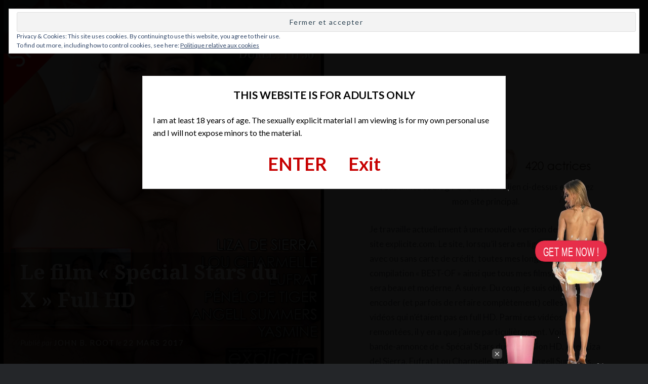

--- FILE ---
content_type: text/html; charset=UTF-8
request_url: https://www.johnbroot.com/2017/03/22/le-film-special-stars-du-x-full-hd/
body_size: 17796
content:
<!DOCTYPE html>
<html lang="fr-FR">
<head>
<meta charset="UTF-8">
<meta name="viewport" content="width=device-width, initial-scale=1">
<link rel="profile" href="https://gmpg.org/xfn/11">
<link rel="pingback" href="https://www.johnbroot.com/xmlrpc.php">

<title>Le film « Spécial Stars du X » Full HD | Le blog de John B. Root.</title>
<meta name='robots' content='max-image-preview:large' />

<!-- Start The Seo Framework by Sybre Waaijer -->
<meta name="description" content="Voici la bande annonce du film « Spécial Stars du X » avec Liza del Sierra, Lou Charmelle, Angell Summers, Pénélope Tiger, Eufrat et Yasmine" />
<meta property="article:published_time" content="2017-03-22" />
<meta property="article:modified_time" content="2017-06-22" />
<meta name="twitter:card" content="summary_large_image" />
<meta name="twitter:creator" content="@johnbroot" />
<meta name="twitter:title" content="Le film « Spécial Stars du X » Full HD | Le blog de John B. Root." />
<meta name="twitter:description" content="Voici la bande annonce du film « Spécial Stars du X » avec Liza del Sierra, Lou Charmelle, Angell Summers, Pénélope Tiger, Eufrat et Yasmine" />
<meta name="twitter:image" content="https://www.johnbroot.com/wp-content/uploads/2017/03/special-stars-du-x-1.jpg" />
<meta name="twitter:image:width" content="1000" />
<meta name="twitter:image:height" content="1400" />
<link rel="canonical" href="https://www.johnbroot.com/2017/03/22/le-film-special-stars-du-x-full-hd/" />
<script type="application/ld+json">{"@context":"http:\/\/schema.org","@type":"BreadcrumbList","itemListElement":[{"@type":"ListItem","position":1,"item":{"@id":"https:\/\/www.johnbroot.com\/","name":"John B Root r\u00e9alisateur porno Francais le blog","image":"https:\/\/www.johnbroot.com\/wp-content\/uploads\/2015\/08\/cropped-martasolo1_0041.jpg"}},{"@type":"ListItem","position":2,"item":{"@id":"https:\/\/www.johnbroot.com\/category\/blog\/","name":"Les News du Porno de John B Root","image":""}},{"@type":"ListItem","position":3,"item":{"@id":"https:\/\/www.johnbroot.com\/2017\/03\/22\/le-film-special-stars-du-x-full-hd\/","name":"Le film \u00ab\u00a0Sp\u00e9cial Stars du X\u00a0\u00bb Full HD","image":"https:\/\/www.johnbroot.com\/wp-content\/uploads\/2017\/03\/special-stars-du-x-1.jpg"}}]}</script>
<script type="application/ld+json">{"@context":"http:\/\/schema.org","@type":"WebSite","name":"Le blog de John B. Root.","url":"https:\/\/www.johnbroot.com\/"}</script>
<!-- End The Seo Framework by Sybre Waaijer | 0.00115s -->

<link rel='dns-prefetch' href='//stats.wp.com' />
<link rel='dns-prefetch' href='//fonts.googleapis.com' />
<link rel='dns-prefetch' href='//widgets.wp.com' />
<link rel='dns-prefetch' href='//s0.wp.com' />
<link rel='dns-prefetch' href='//0.gravatar.com' />
<link rel='dns-prefetch' href='//1.gravatar.com' />
<link rel='dns-prefetch' href='//2.gravatar.com' />
<link rel="alternate" type="application/rss+xml" title="Le blog de John B. Root. &raquo; Flux" href="https://www.johnbroot.com/feed/" />
<link rel="alternate" type="application/rss+xml" title="Le blog de John B. Root. &raquo; Flux des commentaires" href="https://www.johnbroot.com/comments/feed/" />
<link rel="alternate" type="application/rss+xml" title="Le blog de John B. Root. &raquo; Le film « Spécial Stars du X » Full HD Flux des commentaires" href="https://www.johnbroot.com/2017/03/22/le-film-special-stars-du-x-full-hd/feed/" />
<script type="text/javascript">
/* <![CDATA[ */
window._wpemojiSettings = {"baseUrl":"https:\/\/s.w.org\/images\/core\/emoji\/15.0.3\/72x72\/","ext":".png","svgUrl":"https:\/\/s.w.org\/images\/core\/emoji\/15.0.3\/svg\/","svgExt":".svg","source":{"concatemoji":"https:\/\/www.johnbroot.com\/wp-includes\/js\/wp-emoji-release.min.js?ver=6.6.4"}};
/*! This file is auto-generated */
!function(i,n){var o,s,e;function c(e){try{var t={supportTests:e,timestamp:(new Date).valueOf()};sessionStorage.setItem(o,JSON.stringify(t))}catch(e){}}function p(e,t,n){e.clearRect(0,0,e.canvas.width,e.canvas.height),e.fillText(t,0,0);var t=new Uint32Array(e.getImageData(0,0,e.canvas.width,e.canvas.height).data),r=(e.clearRect(0,0,e.canvas.width,e.canvas.height),e.fillText(n,0,0),new Uint32Array(e.getImageData(0,0,e.canvas.width,e.canvas.height).data));return t.every(function(e,t){return e===r[t]})}function u(e,t,n){switch(t){case"flag":return n(e,"\ud83c\udff3\ufe0f\u200d\u26a7\ufe0f","\ud83c\udff3\ufe0f\u200b\u26a7\ufe0f")?!1:!n(e,"\ud83c\uddfa\ud83c\uddf3","\ud83c\uddfa\u200b\ud83c\uddf3")&&!n(e,"\ud83c\udff4\udb40\udc67\udb40\udc62\udb40\udc65\udb40\udc6e\udb40\udc67\udb40\udc7f","\ud83c\udff4\u200b\udb40\udc67\u200b\udb40\udc62\u200b\udb40\udc65\u200b\udb40\udc6e\u200b\udb40\udc67\u200b\udb40\udc7f");case"emoji":return!n(e,"\ud83d\udc26\u200d\u2b1b","\ud83d\udc26\u200b\u2b1b")}return!1}function f(e,t,n){var r="undefined"!=typeof WorkerGlobalScope&&self instanceof WorkerGlobalScope?new OffscreenCanvas(300,150):i.createElement("canvas"),a=r.getContext("2d",{willReadFrequently:!0}),o=(a.textBaseline="top",a.font="600 32px Arial",{});return e.forEach(function(e){o[e]=t(a,e,n)}),o}function t(e){var t=i.createElement("script");t.src=e,t.defer=!0,i.head.appendChild(t)}"undefined"!=typeof Promise&&(o="wpEmojiSettingsSupports",s=["flag","emoji"],n.supports={everything:!0,everythingExceptFlag:!0},e=new Promise(function(e){i.addEventListener("DOMContentLoaded",e,{once:!0})}),new Promise(function(t){var n=function(){try{var e=JSON.parse(sessionStorage.getItem(o));if("object"==typeof e&&"number"==typeof e.timestamp&&(new Date).valueOf()<e.timestamp+604800&&"object"==typeof e.supportTests)return e.supportTests}catch(e){}return null}();if(!n){if("undefined"!=typeof Worker&&"undefined"!=typeof OffscreenCanvas&&"undefined"!=typeof URL&&URL.createObjectURL&&"undefined"!=typeof Blob)try{var e="postMessage("+f.toString()+"("+[JSON.stringify(s),u.toString(),p.toString()].join(",")+"));",r=new Blob([e],{type:"text/javascript"}),a=new Worker(URL.createObjectURL(r),{name:"wpTestEmojiSupports"});return void(a.onmessage=function(e){c(n=e.data),a.terminate(),t(n)})}catch(e){}c(n=f(s,u,p))}t(n)}).then(function(e){for(var t in e)n.supports[t]=e[t],n.supports.everything=n.supports.everything&&n.supports[t],"flag"!==t&&(n.supports.everythingExceptFlag=n.supports.everythingExceptFlag&&n.supports[t]);n.supports.everythingExceptFlag=n.supports.everythingExceptFlag&&!n.supports.flag,n.DOMReady=!1,n.readyCallback=function(){n.DOMReady=!0}}).then(function(){return e}).then(function(){var e;n.supports.everything||(n.readyCallback(),(e=n.source||{}).concatemoji?t(e.concatemoji):e.wpemoji&&e.twemoji&&(t(e.twemoji),t(e.wpemoji)))}))}((window,document),window._wpemojiSettings);
/* ]]> */
</script>
<style id='wp-emoji-styles-inline-css' type='text/css'>

	img.wp-smiley, img.emoji {
		display: inline !important;
		border: none !important;
		box-shadow: none !important;
		height: 1em !important;
		width: 1em !important;
		margin: 0 0.07em !important;
		vertical-align: -0.1em !important;
		background: none !important;
		padding: 0 !important;
	}
</style>
<link rel='stylesheet' id='wp-block-library-css' href='https://www.johnbroot.com/wp-includes/css/dist/block-library/style.min.css?ver=6.6.4' type='text/css' media='all' />
<link rel='stylesheet' id='mediaelement-css' href='https://www.johnbroot.com/wp-includes/js/mediaelement/mediaelementplayer-legacy.min.css?ver=4.2.17' type='text/css' media='all' />
<link rel='stylesheet' id='wp-mediaelement-css' href='https://www.johnbroot.com/wp-includes/js/mediaelement/wp-mediaelement.min.css?ver=6.6.4' type='text/css' media='all' />
<style id='jetpack-sharing-buttons-style-inline-css' type='text/css'>
.jetpack-sharing-buttons__services-list{display:flex;flex-direction:row;flex-wrap:wrap;gap:0;list-style-type:none;margin:5px;padding:0}.jetpack-sharing-buttons__services-list.has-small-icon-size{font-size:12px}.jetpack-sharing-buttons__services-list.has-normal-icon-size{font-size:16px}.jetpack-sharing-buttons__services-list.has-large-icon-size{font-size:24px}.jetpack-sharing-buttons__services-list.has-huge-icon-size{font-size:36px}@media print{.jetpack-sharing-buttons__services-list{display:none!important}}.editor-styles-wrapper .wp-block-jetpack-sharing-buttons{gap:0;padding-inline-start:0}ul.jetpack-sharing-buttons__services-list.has-background{padding:1.25em 2.375em}
</style>
<style id='classic-theme-styles-inline-css' type='text/css'>
/*! This file is auto-generated */
.wp-block-button__link{color:#fff;background-color:#32373c;border-radius:9999px;box-shadow:none;text-decoration:none;padding:calc(.667em + 2px) calc(1.333em + 2px);font-size:1.125em}.wp-block-file__button{background:#32373c;color:#fff;text-decoration:none}
</style>
<style id='global-styles-inline-css' type='text/css'>
:root{--wp--preset--aspect-ratio--square: 1;--wp--preset--aspect-ratio--4-3: 4/3;--wp--preset--aspect-ratio--3-4: 3/4;--wp--preset--aspect-ratio--3-2: 3/2;--wp--preset--aspect-ratio--2-3: 2/3;--wp--preset--aspect-ratio--16-9: 16/9;--wp--preset--aspect-ratio--9-16: 9/16;--wp--preset--color--black: #000000;--wp--preset--color--cyan-bluish-gray: #abb8c3;--wp--preset--color--white: #ffffff;--wp--preset--color--pale-pink: #f78da7;--wp--preset--color--vivid-red: #cf2e2e;--wp--preset--color--luminous-vivid-orange: #ff6900;--wp--preset--color--luminous-vivid-amber: #fcb900;--wp--preset--color--light-green-cyan: #7bdcb5;--wp--preset--color--vivid-green-cyan: #00d084;--wp--preset--color--pale-cyan-blue: #8ed1fc;--wp--preset--color--vivid-cyan-blue: #0693e3;--wp--preset--color--vivid-purple: #9b51e0;--wp--preset--gradient--vivid-cyan-blue-to-vivid-purple: linear-gradient(135deg,rgba(6,147,227,1) 0%,rgb(155,81,224) 100%);--wp--preset--gradient--light-green-cyan-to-vivid-green-cyan: linear-gradient(135deg,rgb(122,220,180) 0%,rgb(0,208,130) 100%);--wp--preset--gradient--luminous-vivid-amber-to-luminous-vivid-orange: linear-gradient(135deg,rgba(252,185,0,1) 0%,rgba(255,105,0,1) 100%);--wp--preset--gradient--luminous-vivid-orange-to-vivid-red: linear-gradient(135deg,rgba(255,105,0,1) 0%,rgb(207,46,46) 100%);--wp--preset--gradient--very-light-gray-to-cyan-bluish-gray: linear-gradient(135deg,rgb(238,238,238) 0%,rgb(169,184,195) 100%);--wp--preset--gradient--cool-to-warm-spectrum: linear-gradient(135deg,rgb(74,234,220) 0%,rgb(151,120,209) 20%,rgb(207,42,186) 40%,rgb(238,44,130) 60%,rgb(251,105,98) 80%,rgb(254,248,76) 100%);--wp--preset--gradient--blush-light-purple: linear-gradient(135deg,rgb(255,206,236) 0%,rgb(152,150,240) 100%);--wp--preset--gradient--blush-bordeaux: linear-gradient(135deg,rgb(254,205,165) 0%,rgb(254,45,45) 50%,rgb(107,0,62) 100%);--wp--preset--gradient--luminous-dusk: linear-gradient(135deg,rgb(255,203,112) 0%,rgb(199,81,192) 50%,rgb(65,88,208) 100%);--wp--preset--gradient--pale-ocean: linear-gradient(135deg,rgb(255,245,203) 0%,rgb(182,227,212) 50%,rgb(51,167,181) 100%);--wp--preset--gradient--electric-grass: linear-gradient(135deg,rgb(202,248,128) 0%,rgb(113,206,126) 100%);--wp--preset--gradient--midnight: linear-gradient(135deg,rgb(2,3,129) 0%,rgb(40,116,252) 100%);--wp--preset--font-size--small: 13px;--wp--preset--font-size--medium: 20px;--wp--preset--font-size--large: 36px;--wp--preset--font-size--x-large: 42px;--wp--preset--spacing--20: 0.44rem;--wp--preset--spacing--30: 0.67rem;--wp--preset--spacing--40: 1rem;--wp--preset--spacing--50: 1.5rem;--wp--preset--spacing--60: 2.25rem;--wp--preset--spacing--70: 3.38rem;--wp--preset--spacing--80: 5.06rem;--wp--preset--shadow--natural: 6px 6px 9px rgba(0, 0, 0, 0.2);--wp--preset--shadow--deep: 12px 12px 50px rgba(0, 0, 0, 0.4);--wp--preset--shadow--sharp: 6px 6px 0px rgba(0, 0, 0, 0.2);--wp--preset--shadow--outlined: 6px 6px 0px -3px rgba(255, 255, 255, 1), 6px 6px rgba(0, 0, 0, 1);--wp--preset--shadow--crisp: 6px 6px 0px rgba(0, 0, 0, 1);}:where(.is-layout-flex){gap: 0.5em;}:where(.is-layout-grid){gap: 0.5em;}body .is-layout-flex{display: flex;}.is-layout-flex{flex-wrap: wrap;align-items: center;}.is-layout-flex > :is(*, div){margin: 0;}body .is-layout-grid{display: grid;}.is-layout-grid > :is(*, div){margin: 0;}:where(.wp-block-columns.is-layout-flex){gap: 2em;}:where(.wp-block-columns.is-layout-grid){gap: 2em;}:where(.wp-block-post-template.is-layout-flex){gap: 1.25em;}:where(.wp-block-post-template.is-layout-grid){gap: 1.25em;}.has-black-color{color: var(--wp--preset--color--black) !important;}.has-cyan-bluish-gray-color{color: var(--wp--preset--color--cyan-bluish-gray) !important;}.has-white-color{color: var(--wp--preset--color--white) !important;}.has-pale-pink-color{color: var(--wp--preset--color--pale-pink) !important;}.has-vivid-red-color{color: var(--wp--preset--color--vivid-red) !important;}.has-luminous-vivid-orange-color{color: var(--wp--preset--color--luminous-vivid-orange) !important;}.has-luminous-vivid-amber-color{color: var(--wp--preset--color--luminous-vivid-amber) !important;}.has-light-green-cyan-color{color: var(--wp--preset--color--light-green-cyan) !important;}.has-vivid-green-cyan-color{color: var(--wp--preset--color--vivid-green-cyan) !important;}.has-pale-cyan-blue-color{color: var(--wp--preset--color--pale-cyan-blue) !important;}.has-vivid-cyan-blue-color{color: var(--wp--preset--color--vivid-cyan-blue) !important;}.has-vivid-purple-color{color: var(--wp--preset--color--vivid-purple) !important;}.has-black-background-color{background-color: var(--wp--preset--color--black) !important;}.has-cyan-bluish-gray-background-color{background-color: var(--wp--preset--color--cyan-bluish-gray) !important;}.has-white-background-color{background-color: var(--wp--preset--color--white) !important;}.has-pale-pink-background-color{background-color: var(--wp--preset--color--pale-pink) !important;}.has-vivid-red-background-color{background-color: var(--wp--preset--color--vivid-red) !important;}.has-luminous-vivid-orange-background-color{background-color: var(--wp--preset--color--luminous-vivid-orange) !important;}.has-luminous-vivid-amber-background-color{background-color: var(--wp--preset--color--luminous-vivid-amber) !important;}.has-light-green-cyan-background-color{background-color: var(--wp--preset--color--light-green-cyan) !important;}.has-vivid-green-cyan-background-color{background-color: var(--wp--preset--color--vivid-green-cyan) !important;}.has-pale-cyan-blue-background-color{background-color: var(--wp--preset--color--pale-cyan-blue) !important;}.has-vivid-cyan-blue-background-color{background-color: var(--wp--preset--color--vivid-cyan-blue) !important;}.has-vivid-purple-background-color{background-color: var(--wp--preset--color--vivid-purple) !important;}.has-black-border-color{border-color: var(--wp--preset--color--black) !important;}.has-cyan-bluish-gray-border-color{border-color: var(--wp--preset--color--cyan-bluish-gray) !important;}.has-white-border-color{border-color: var(--wp--preset--color--white) !important;}.has-pale-pink-border-color{border-color: var(--wp--preset--color--pale-pink) !important;}.has-vivid-red-border-color{border-color: var(--wp--preset--color--vivid-red) !important;}.has-luminous-vivid-orange-border-color{border-color: var(--wp--preset--color--luminous-vivid-orange) !important;}.has-luminous-vivid-amber-border-color{border-color: var(--wp--preset--color--luminous-vivid-amber) !important;}.has-light-green-cyan-border-color{border-color: var(--wp--preset--color--light-green-cyan) !important;}.has-vivid-green-cyan-border-color{border-color: var(--wp--preset--color--vivid-green-cyan) !important;}.has-pale-cyan-blue-border-color{border-color: var(--wp--preset--color--pale-cyan-blue) !important;}.has-vivid-cyan-blue-border-color{border-color: var(--wp--preset--color--vivid-cyan-blue) !important;}.has-vivid-purple-border-color{border-color: var(--wp--preset--color--vivid-purple) !important;}.has-vivid-cyan-blue-to-vivid-purple-gradient-background{background: var(--wp--preset--gradient--vivid-cyan-blue-to-vivid-purple) !important;}.has-light-green-cyan-to-vivid-green-cyan-gradient-background{background: var(--wp--preset--gradient--light-green-cyan-to-vivid-green-cyan) !important;}.has-luminous-vivid-amber-to-luminous-vivid-orange-gradient-background{background: var(--wp--preset--gradient--luminous-vivid-amber-to-luminous-vivid-orange) !important;}.has-luminous-vivid-orange-to-vivid-red-gradient-background{background: var(--wp--preset--gradient--luminous-vivid-orange-to-vivid-red) !important;}.has-very-light-gray-to-cyan-bluish-gray-gradient-background{background: var(--wp--preset--gradient--very-light-gray-to-cyan-bluish-gray) !important;}.has-cool-to-warm-spectrum-gradient-background{background: var(--wp--preset--gradient--cool-to-warm-spectrum) !important;}.has-blush-light-purple-gradient-background{background: var(--wp--preset--gradient--blush-light-purple) !important;}.has-blush-bordeaux-gradient-background{background: var(--wp--preset--gradient--blush-bordeaux) !important;}.has-luminous-dusk-gradient-background{background: var(--wp--preset--gradient--luminous-dusk) !important;}.has-pale-ocean-gradient-background{background: var(--wp--preset--gradient--pale-ocean) !important;}.has-electric-grass-gradient-background{background: var(--wp--preset--gradient--electric-grass) !important;}.has-midnight-gradient-background{background: var(--wp--preset--gradient--midnight) !important;}.has-small-font-size{font-size: var(--wp--preset--font-size--small) !important;}.has-medium-font-size{font-size: var(--wp--preset--font-size--medium) !important;}.has-large-font-size{font-size: var(--wp--preset--font-size--large) !important;}.has-x-large-font-size{font-size: var(--wp--preset--font-size--x-large) !important;}
:where(.wp-block-post-template.is-layout-flex){gap: 1.25em;}:where(.wp-block-post-template.is-layout-grid){gap: 1.25em;}
:where(.wp-block-columns.is-layout-flex){gap: 2em;}:where(.wp-block-columns.is-layout-grid){gap: 2em;}
:root :where(.wp-block-pullquote){font-size: 1.5em;line-height: 1.6;}
</style>
<link rel='stylesheet' id='kk-star-ratings-css' href='https://www.johnbroot.com/wp-content/plugins/kk-star-ratings/src/core/public/css/kk-star-ratings.min.css?ver=5.4.8' type='text/css' media='all' />
<link rel='stylesheet' id='genericons-css' href='https://www.johnbroot.com/wp-content/plugins/jetpack/_inc/genericons/genericons/genericons.css?ver=3.1' type='text/css' media='all' />
<link rel='stylesheet' id='dyad-fonts-css' href='https://fonts.googleapis.com/css?family=Lato%3A400%2C400italic%2C700%2C700italic%7CNoto+Serif%3A400%2C400italic%2C700%2C700italic&#038;subset=latin%2Clatin-ext' type='text/css' media='all' />
<link rel='stylesheet' id='dyad-style-css' href='https://www.johnbroot.com/wp-content/themes/dyad/style.css?ver=6.6.4' type='text/css' media='all' />
<link rel='stylesheet' id='jetpack_likes-css' href='https://www.johnbroot.com/wp-content/plugins/jetpack/modules/likes/style.css?ver=14.5' type='text/css' media='all' />
<link rel='stylesheet' id='jetpack-subscriptions-css' href='https://www.johnbroot.com/wp-content/plugins/jetpack/modules/subscriptions/subscriptions.css?ver=14.5' type='text/css' media='all' />
<script type="text/javascript" src="https://www.johnbroot.com/wp-includes/js/jquery/jquery.min.js?ver=3.7.1" id="jquery-core-js"></script>
<script type="text/javascript" src="https://www.johnbroot.com/wp-includes/js/jquery/jquery-migrate.min.js?ver=3.4.1" id="jquery-migrate-js"></script>
<link rel="EditURI" type="application/rsd+xml" title="RSD" href="https://www.johnbroot.com/xmlrpc.php?rsd" />
<link rel="alternate" title="oEmbed (JSON)" type="application/json+oembed" href="https://www.johnbroot.com/wp-json/oembed/1.0/embed?url=https%3A%2F%2Fwww.johnbroot.com%2F2017%2F03%2F22%2Fle-film-special-stars-du-x-full-hd%2F" />
<link rel="alternate" title="oEmbed (XML)" type="text/xml+oembed" href="https://www.johnbroot.com/wp-json/oembed/1.0/embed?url=https%3A%2F%2Fwww.johnbroot.com%2F2017%2F03%2F22%2Fle-film-special-stars-du-x-full-hd%2F&#038;format=xml" />

<script type="text/javascript" src='//www.johnbroot.com/wp-content/uploads/custom-css-js/7056.js?v=904'></script>
<script type="application/ld+json"></script>	<style>img#wpstats{display:none}</style>
		<script type="text/javascript" src="https://www.johnbroot.com/wp-content/plugins/si-captcha-for-wordpress/captcha/si_captcha.js?ver=1769277682"></script>
<!-- begin SI CAPTCHA Anti-Spam - login/register form style -->
<style type="text/css">
.si_captcha_small { width:175px; height:45px; padding-top:10px; padding-bottom:10px; }
.si_captcha_large { width:250px; height:60px; padding-top:10px; padding-bottom:10px; }
img#si_image_com { border-style:none; margin:0; padding-right:5px; float:left; }
img#si_image_reg { border-style:none; margin:0; padding-right:5px; float:left; }
img#si_image_log { border-style:none; margin:0; padding-right:5px; float:left; }
img#si_image_side_login { border-style:none; margin:0; padding-right:5px; float:left; }
img#si_image_checkout { border-style:none; margin:0; padding-right:5px; float:left; }
img#si_image_jetpack { border-style:none; margin:0; padding-right:5px; float:left; }
img#si_image_bbpress_topic { border-style:none; margin:0; padding-right:5px; float:left; }
.si_captcha_refresh { border-style:none; margin:0; vertical-align:bottom; }
div#si_captcha_input { display:block; padding-top:15px; padding-bottom:5px; }
label#si_captcha_code_label { margin:0; }
input#si_captcha_code_input { width:65px; }
p#si_captcha_code_p { clear: left; padding-top:10px; }
.si-captcha-jetpack-error { color:#DC3232; }
</style>
<!-- end SI CAPTCHA Anti-Spam - login/register form style -->

<!-- Jetpack Open Graph Tags -->
<meta property="og:type" content="article" />
<meta property="og:title" content="Le film « Spécial Stars du X » Full HD" />
<meta property="og:url" content="https://www.johnbroot.com/2017/03/22/le-film-special-stars-du-x-full-hd/" />
<meta property="og:description" content="Vous aimez ce blog ? Cliquez sur le lien ci-dessus et visitez mon site principal. Je travaille actuellement à une nouvelle version de mon ancien site explicite.com. Le site, lorsqu&rsquo;il sera en…" />
<meta property="article:published_time" content="2017-03-22T10:07:30+00:00" />
<meta property="article:modified_time" content="2017-06-22T13:19:56+00:00" />
<meta property="og:site_name" content="Le blog de John B. Root." />
<meta property="og:image" content="https://www.johnbroot.com/wp-content/uploads/2017/03/special-stars-du-x-1.jpg" />
<meta property="og:image:width" content="1000" />
<meta property="og:image:height" content="1400" />
<meta property="og:image:alt" content="" />
<meta property="og:locale" content="fr_FR" />
<meta name="twitter:text:title" content="Le film « Spécial Stars du X » Full HD" />
<meta name="twitter:image" content="https://www.johnbroot.com/wp-content/uploads/2017/03/special-stars-du-x-1.jpg?w=640" />
<meta name="twitter:card" content="summary_large_image" />

<!-- End Jetpack Open Graph Tags -->
<script type="text/javascript" language="javascript" src="https://www.johnbroot.com/wp-content/themes/dyad/js/disclaimer.js"></script><link rel="icon" href="https://www.johnbroot.com/wp-content/uploads/2015/08/cropped-martasolo1_0041-32x32.jpg" sizes="32x32" />
<link rel="icon" href="https://www.johnbroot.com/wp-content/uploads/2015/08/cropped-martasolo1_0041-192x192.jpg" sizes="192x192" />
<link rel="apple-touch-icon" href="https://www.johnbroot.com/wp-content/uploads/2015/08/cropped-martasolo1_0041-180x180.jpg" />
<meta name="msapplication-TileImage" content="https://www.johnbroot.com/wp-content/uploads/2015/08/cropped-martasolo1_0041-270x270.jpg" />
<style id="wpforms-css-vars-root">
				:root {
					--wpforms-field-border-radius: 3px;
--wpforms-field-border-style: solid;
--wpforms-field-border-size: 1px;
--wpforms-field-background-color: #ffffff;
--wpforms-field-border-color: rgba( 0, 0, 0, 0.25 );
--wpforms-field-border-color-spare: rgba( 0, 0, 0, 0.25 );
--wpforms-field-text-color: rgba( 0, 0, 0, 0.7 );
--wpforms-field-menu-color: #ffffff;
--wpforms-label-color: rgba( 0, 0, 0, 0.85 );
--wpforms-label-sublabel-color: rgba( 0, 0, 0, 0.55 );
--wpforms-label-error-color: #d63637;
--wpforms-button-border-radius: 3px;
--wpforms-button-border-style: none;
--wpforms-button-border-size: 1px;
--wpforms-button-background-color: #066aab;
--wpforms-button-border-color: #066aab;
--wpforms-button-text-color: #ffffff;
--wpforms-page-break-color: #066aab;
--wpforms-background-image: none;
--wpforms-background-position: center center;
--wpforms-background-repeat: no-repeat;
--wpforms-background-size: cover;
--wpforms-background-width: 100px;
--wpforms-background-height: 100px;
--wpforms-background-color: rgba( 0, 0, 0, 0 );
--wpforms-background-url: none;
--wpforms-container-padding: 0px;
--wpforms-container-border-style: none;
--wpforms-container-border-width: 1px;
--wpforms-container-border-color: #000000;
--wpforms-container-border-radius: 3px;
--wpforms-field-size-input-height: 43px;
--wpforms-field-size-input-spacing: 15px;
--wpforms-field-size-font-size: 16px;
--wpforms-field-size-line-height: 19px;
--wpforms-field-size-padding-h: 14px;
--wpforms-field-size-checkbox-size: 16px;
--wpforms-field-size-sublabel-spacing: 5px;
--wpforms-field-size-icon-size: 1;
--wpforms-label-size-font-size: 16px;
--wpforms-label-size-line-height: 19px;
--wpforms-label-size-sublabel-font-size: 14px;
--wpforms-label-size-sublabel-line-height: 17px;
--wpforms-button-size-font-size: 17px;
--wpforms-button-size-height: 41px;
--wpforms-button-size-padding-h: 15px;
--wpforms-button-size-margin-top: 10px;
--wpforms-container-shadow-size-box-shadow: none;

				}
			</style></head>

<body class="post-template-default single single-post postid-7442 single-format-standard is-singular has-post-thumbnail no-js">

<div id="page" class="hfeed site">
	<a class="skip-link screen-reader-text" href="#content">Aller au contenu</a>

	<header id="masthead" class="site-header" role="banner">
		<div class="site-branding">
			<a href="https://www.johnbroot.com/" class="site-logo-link" rel="home" itemprop="url"></a>	<div class="site-title"><a href="https://www.johnbroot.com/" rel="home">Le blog de John B. Root.</a></div> 			<p class="site-description">Les news de John.</p>
		</div><!-- .site-branding -->

		<nav id="site-navigation" class="main-navigation" role="navigation">
			<button class="menu-toggle" aria-controls="primary-menu" aria-expanded="false">Menu</button>
			<div class="primary-menu"><ul id="primary-menu" class="menu"><li id="menu-item-54" class="menu-item menu-item-type-taxonomy menu-item-object-category current-post-ancestor current-menu-parent current-post-parent menu-item-54"><a href="https://www.johnbroot.com/category/blog/">Les News du Porn</a></li>
<li id="menu-item-5457" class="menu-item menu-item-type-post_type menu-item-object-page menu-item-5457"><a href="https://www.johnbroot.com/john-b-root-cherche-des-actrices/">Casting</a></li>
<li id="menu-item-5463" class="menu-item menu-item-type-post_type menu-item-object-page menu-item-5463"><a href="https://www.johnbroot.com/la-photo-du-jour/">Photo du jour.</a></li>
<li id="menu-item-5458" class="menu-item menu-item-type-post_type menu-item-object-page menu-item-5458"><a href="https://www.johnbroot.com/qui-est-john-b-root/">C&rsquo;est qui, John B. Root ?</a></li>
<li id="menu-item-51" class="menu-item menu-item-type-custom menu-item-object-custom menu-item-51"><a href="https://www.explicite-art.com/visitor/">Explicite Art</a></li>
<li id="menu-item-8334" class="menu-item menu-item-type-post_type menu-item-object-page menu-item-8334"><a href="https://www.johnbroot.com/stages-photo-de-charme/">Stages photo de charme</a></li>
<li id="menu-item-14125" class="menu-item menu-item-type-post_type menu-item-object-page menu-item-14125"><a href="https://www.johnbroot.com/contact/">Contact</a></li>
</ul></div>		</nav>

	</header><!-- #masthead -->

	<div class="site-inner">

		
		<div id="content" class="site-content">
	<main id="primary" class="content-area" role="main">

		
			
<article id="post-7442" class="post-7442 post type-post status-publish format-standard has-post-thumbnail hentry category-blog">
			
		<div class="entry-media" style="background-image: url(https://www.johnbroot.com/wp-content/uploads/2017/03/special-stars-du-x-1-960x1280.jpg)">
			<div class="entry-media-thumb" style="background-image: url(https://www.johnbroot.com/wp-content/uploads/2017/03/special-stars-du-x-1-960x640.jpg); "></div>
		</div><!-- .entry-media -->
	

	<div class="entry-inner">
		<header class="entry-header">
			<div class="entry-meta">
							</div><!-- .entry-meta -->
			<h1 class="entry-title">Le film « Spécial Stars du X » Full HD</h1>
			<div class="entry-posted">
				<div class="posted-info"><span class="byline">Publi&eacute; par  <span class="author vcard"><a class="url fn n" href="https://www.johnbroot.com/author/johnbroot/">John B. Root</a></span></span> le <span class="posted-on"><a href="https://www.johnbroot.com/2017/03/22/le-film-special-stars-du-x-full-hd/" rel="bookmark"><time class="entry-date published" datetime="2017-03-22T11:07:30+01:00">22 mars 2017</time><time class="updated" datetime="2017-06-22T14:19:56+01:00">22 juin 2017</time></a></span></div>			</div><!-- .entry-posted -->
		</header><!-- .entry-header -->

		<div class="entry-content">
			

<div class="kk-star-ratings kksr-auto kksr-align-center kksr-valign-top"
    data-payload='{&quot;align&quot;:&quot;center&quot;,&quot;id&quot;:&quot;7442&quot;,&quot;slug&quot;:&quot;default&quot;,&quot;valign&quot;:&quot;top&quot;,&quot;ignore&quot;:&quot;&quot;,&quot;reference&quot;:&quot;auto&quot;,&quot;class&quot;:&quot;&quot;,&quot;count&quot;:&quot;23&quot;,&quot;legendonly&quot;:&quot;&quot;,&quot;readonly&quot;:&quot;&quot;,&quot;score&quot;:&quot;5&quot;,&quot;starsonly&quot;:&quot;&quot;,&quot;best&quot;:&quot;5&quot;,&quot;gap&quot;:&quot;1&quot;,&quot;greet&quot;:&quot;Votez pour cet article.&quot;,&quot;legend&quot;:&quot;5\/5 - (23 votes)&quot;,&quot;size&quot;:&quot;2&quot;,&quot;title&quot;:&quot;Le film \u0026quot;Spécial Stars du X\u0026quot; Full HD&quot;,&quot;width&quot;:&quot;14.5&quot;,&quot;_legend&quot;:&quot;{score}\/{best} - ({count} {votes})&quot;,&quot;font_factor&quot;:&quot;1.25&quot;}'>
            
<div class="kksr-stars">
    
<div class="kksr-stars-inactive">
            <div class="kksr-star" data-star="1" style="padding-right: 1px">
            

<div class="kksr-icon" style="width: 2px; height: 2px;"></div>
        </div>
            <div class="kksr-star" data-star="2" style="padding-right: 1px">
            

<div class="kksr-icon" style="width: 2px; height: 2px;"></div>
        </div>
            <div class="kksr-star" data-star="3" style="padding-right: 1px">
            

<div class="kksr-icon" style="width: 2px; height: 2px;"></div>
        </div>
            <div class="kksr-star" data-star="4" style="padding-right: 1px">
            

<div class="kksr-icon" style="width: 2px; height: 2px;"></div>
        </div>
            <div class="kksr-star" data-star="5" style="padding-right: 1px">
            

<div class="kksr-icon" style="width: 2px; height: 2px;"></div>
        </div>
    </div>
    
<div class="kksr-stars-active" style="width: 14.5px;">
            <div class="kksr-star" style="padding-right: 1px">
            

<div class="kksr-icon" style="width: 2px; height: 2px;"></div>
        </div>
            <div class="kksr-star" style="padding-right: 1px">
            

<div class="kksr-icon" style="width: 2px; height: 2px;"></div>
        </div>
            <div class="kksr-star" style="padding-right: 1px">
            

<div class="kksr-icon" style="width: 2px; height: 2px;"></div>
        </div>
            <div class="kksr-star" style="padding-right: 1px">
            

<div class="kksr-icon" style="width: 2px; height: 2px;"></div>
        </div>
            <div class="kksr-star" style="padding-right: 1px">
            

<div class="kksr-icon" style="width: 2px; height: 2px;"></div>
        </div>
    </div>
</div>
                

<div class="kksr-legend" style="font-size: 1.6px;">
            5/5 - (23 votes)    </div>
    </div>
<p style="text-align: center;"><a href="https://www.explicite-art.com/visitor/?disclaimer=no" target="_blank" rel="noopener noreferrer"><img decoding="async" class="wp-image-3277 size-full aligncenter" src="https://www.johnbroot.com/wp-content/uploads/2015/08/468_60_11.gif" alt="468_60_1" width="468" height="60" /></a>Vous aimez ce blog ? Cliquez sur le lien ci-dessus et visitez mon site principal.</p>
<p>Je travaille actuellement à une nouvelle version de mon ancien site explicite.com. Le site, lorsqu&rsquo;il sera en ligne, proposera, avec ou sans carte de crédit, toutes mes longues vidéos de compilation « BEST-OF » ainsi que tous mes films, en full HD. Il sera beau et moderne. A suivre. Du coup, je suis obligé de ré-encoder (et parfois de refaire complètement) celles de ces vidéos qui n&rsquo;étaient pas en full HD. Parmi ces vidéos remontées, il y en a que j&rsquo;aime particulièrement. Voici la bande-annonce de « Spécial Stars du X » version HD. Avec Liza del Sierra, Eufrat, Lou Charmelle, Yasmine, Angell Summers, Pénélope Tiger. Souvenirs souvenirs&#8230; La vidéo complète dure 1 heure 50 et est d&rsquo;ores et déjà disponible ici : <a href="https://www.explicite-art.com/fr/visitor/pornstars/best-of-53.html" target="_blank" rel="noopener noreferrer">https://www.explicite-art.com/visitor/pornstars/best-of-53.html</a> (Première vignette de la troisième rangée)</p>
<p><em>I work this month on a new version of my old site explicite.com. The new site will offer (with and without credit card), all my feature films and all my long compilation « BEST-OF » gonzo programs in full HD 1080. It will have a clean and modern design.  In order to achieve that, I have to re-encode (and sometimes totally re-edit) the videos which were not full HD. Among these videos, there are some  I like more than some others. Here is the trailer of the « Special Porn Stars », HD version. Featuring Liza del Sierra, Angell Summers, Pénélope Tiger, Yasmine, Lou Charmelle. Souvenirs, souvenirs&#8230; The complete video is 1 hour and 50 minutes long and is already avalaible (in HD 720) on <a href="https://www.explicite-art.com/visitor/pornstars/best-of-53.html" target="_blank" rel="noopener noreferrer">https://www.explicite-art.com/visitor/pornstars/best-of-53.html</a></em></p>
<div style="width: 640px;" class="wp-video"><!--[if lt IE 9]><script>document.createElement('video');</script><![endif]-->
<video class="wp-video-shortcode" id="video-7442-1" width="640" height="360" preload="metadata" controls="controls"><source type="video/mp4" src="https://www.explicite.com/john/PROMO_SPECIAL_STARS_DU_X.mp4?_=1" /><a href="https://www.explicite.com/john/PROMO_SPECIAL_STARS_DU_X.mp4">https://www.explicite.com/john/PROMO_SPECIAL_STARS_DU_X.mp4</a></video></div>
<p><a href="https://www.explicite-art.com/fr/visitor/pornstars/best-of-53.html" target="_blank" rel="noopener noreferrer"><img fetchpriority="high" decoding="async" data-attachment-id="7450" data-permalink="https://www.johnbroot.com/2017/03/22/le-film-special-stars-du-x-full-hd/banniere-compilations/" data-orig-file="https://www.johnbroot.com/wp-content/uploads/2017/03/BANNIERE-COMPILATIONS.jpg" data-orig-size="1200,236" data-comments-opened="1" data-image-meta="{&quot;aperture&quot;:&quot;0&quot;,&quot;credit&quot;:&quot;&quot;,&quot;camera&quot;:&quot;&quot;,&quot;caption&quot;:&quot;&quot;,&quot;created_timestamp&quot;:&quot;0&quot;,&quot;copyright&quot;:&quot;&quot;,&quot;focal_length&quot;:&quot;0&quot;,&quot;iso&quot;:&quot;0&quot;,&quot;shutter_speed&quot;:&quot;0&quot;,&quot;title&quot;:&quot;&quot;,&quot;orientation&quot;:&quot;0&quot;}" data-image-title="BANNIERE-COMPILATIONS" data-image-description="" data-image-caption="" data-medium-file="https://www.johnbroot.com/wp-content/uploads/2017/03/BANNIERE-COMPILATIONS-300x59.jpg" data-large-file="https://www.johnbroot.com/wp-content/uploads/2017/03/BANNIERE-COMPILATIONS.jpg" class="aligncenter wp-image-7450 size-medium_large" src="https://www.johnbroot.com/wp-content/uploads/2017/03/BANNIERE-COMPILATIONS-768x151.jpg" alt="" width="768" height="151" srcset="https://www.johnbroot.com/wp-content/uploads/2017/03/BANNIERE-COMPILATIONS-768x151.jpg 768w, https://www.johnbroot.com/wp-content/uploads/2017/03/BANNIERE-COMPILATIONS-300x59.jpg 300w, https://www.johnbroot.com/wp-content/uploads/2017/03/BANNIERE-COMPILATIONS-600x118.jpg 600w, https://www.johnbroot.com/wp-content/uploads/2017/03/BANNIERE-COMPILATIONS.jpg 1200w" sizes="(max-width: 768px) 100vw, 768px" /></a></p>
<p><a href="https://www.explicite-art.com/visitor/?disclaimer=no" target="_blank" rel="noopener noreferrer"><img decoding="async" data-attachment-id="5857" data-permalink="https://www.johnbroot.com/2016/05/30/video-gratuite-jessie-volt-et-mike-angelo/300-100/" data-orig-file="https://www.johnbroot.com/wp-content/uploads/2016/05/300-100.jpg" data-orig-size="300,100" data-comments-opened="1" data-image-meta="{&quot;aperture&quot;:&quot;0&quot;,&quot;credit&quot;:&quot;&quot;,&quot;camera&quot;:&quot;&quot;,&quot;caption&quot;:&quot;&quot;,&quot;created_timestamp&quot;:&quot;0&quot;,&quot;copyright&quot;:&quot;&quot;,&quot;focal_length&quot;:&quot;0&quot;,&quot;iso&quot;:&quot;0&quot;,&quot;shutter_speed&quot;:&quot;0&quot;,&quot;title&quot;:&quot;&quot;,&quot;orientation&quot;:&quot;0&quot;}" data-image-title="300-100" data-image-description="" data-image-caption="" data-medium-file="https://www.johnbroot.com/wp-content/uploads/2016/05/300-100-300x100.jpg" data-large-file="https://www.johnbroot.com/wp-content/uploads/2016/05/300-100.jpg" class="aligncenter wp-image-5857 size-full" title="French porn videos Explicite Art" src="https://www.johnbroot.com/wp-content/uploads/2016/05/300-100.jpg" alt="Explicite Art French porn videos" width="300" height="100" /></a></p>
<p>Ah, vous pouvez maintenant noter cette publication et toutes les autres pages de ce blog. Si ce post vous a plu, donnez-lui cinq étoiles. 🙂</p>
<p><em>Ah, you can now rate the posts of this site. If you liked this one, please, give it five stars by clicking below 🙂</em></p>
<p>C&rsquo;est tout pour aujourd&rsquo;hui.</p>
<p>Pour me suivre sur twitter: <a href="https://www.twitter.com/johnbroot22" target="_blank" rel="nofollow noopener noreferrer">https://www.twitter.com/johnbroot22</a></p>
<p>Plus de photos ? Plus de vidéos ? <a href="https://www.explicite-art.com/tour/?disclaimer=no" target="_blank" rel="noopener noreferrer">https://www.explicite-art.com/visitor/</a></p>
<div class='sharedaddy sd-block sd-like jetpack-likes-widget-wrapper jetpack-likes-widget-unloaded' id='like-post-wrapper-63849605-7442-697508f289824' data-src='https://widgets.wp.com/likes/?ver=14.5#blog_id=63849605&amp;post_id=7442&amp;origin=www.johnbroot.com&amp;obj_id=63849605-7442-697508f289824' data-name='like-post-frame-63849605-7442-697508f289824' data-title='Aimer ou rebloguer'><h3 class="sd-title">J’aime ça :</h3><div class='likes-widget-placeholder post-likes-widget-placeholder' style='height: 55px;'><span class='button'><span>J’aime</span></span> <span class="loading">chargement&hellip;</span></div><span class='sd-text-color'></span><a class='sd-link-color'></a></div>					</div><!-- .entry-content -->

			</div><!-- .entry-inner -->
</article><!-- #post-## -->


			
	<nav class="navigation post-navigation" aria-label="Publications">
		<h2 class="screen-reader-text">Navigation de l’article</h2>
		<div class="nav-links"><div class="nav-previous"><a href="https://www.johnbroot.com/2017/03/20/la-video-de-la-partouze-de-gonzo-mode-demploi/" rel="prev"><div class="nav-previous"><span class="nav-subtitle">Article précédent</span> <span class="nav-title">La vidéo de la partouze de Gonzo mode d&#8217;emploi</span></div></a></div><div class="nav-next"><a href="https://www.johnbroot.com/2017/03/24/le-film-special-escorts-en-hd/" rel="next"><div class="nav-next"><span class="nav-subtitle">Article suivant</span> <span class="nav-title">Le film « Spécial Escorts » en HD</span></div></a></div></div>
	</nav>
		
		
<div class="comments-area-wrapper">

	<div id="comments" class="comments-area">

		
		
		
			<div id="respond" class="comment-respond">
		<h3 id="reply-title" class="comment-reply-title">Laisser un commentaire <small><a rel="nofollow" id="cancel-comment-reply-link" href="/2017/03/22/le-film-special-stars-du-x-full-hd/#respond" style="display:none;">Annuler la réponse</a></small></h3><p class="must-log-in">Vous devez <a href="https://www.johnbroot.com/wp-login.php?redirect_to=https%3A%2F%2Fwww.johnbroot.com%2F2017%2F03%2F22%2Fle-film-special-stars-du-x-full-hd%2F">vous connecter</a> pour publier un commentaire.</p>	</div><!-- #respond -->
	
	</div><!-- #comments -->
</div><!-- .comments-area-wrapper -->

	</main><!-- #primary -->


		</div><!-- #content -->

		<footer id="colophon" class="site-footer" role="contentinfo">
			
				<div class="widget-area widgets-four" role="complementary">
					<div class="grid-container">
						<aside id="text-2" class="widget widget_text"><h3 class="widget-title">explicite-art.com</h3>			<div class="textwidget"><a target="_blank" href="https://www.explicite-art.com/visitor/" rel="noopener"><img src="https://www.johnbroot.com/wp-content/uploads/2016/12/explicite-art-verti-mlle-l-1.gif" alt="Videos porno" title="Videos porno" class="alignnone" width="120" height="240" /></a></div>
		</aside>
		<aside id="recent-posts-2" class="widget widget_recent_entries">
		<h3 class="widget-title">Articles récents</h3>
		<ul>
											<li>
					<a href="https://www.johnbroot.com/2026/01/19/marie-clarence-masseuse/">Marie Clarence masseuse</a>
									</li>
											<li>
					<a href="https://www.johnbroot.com/2026/01/12/la-photographe-perverse/">La photographe perverse</a>
									</li>
											<li>
					<a href="https://www.johnbroot.com/2026/01/05/video-offerte-nathalie-sainlouis/">Vidéo offerte : Nathalie Sainlouis</a>
									</li>
											<li>
					<a href="https://www.johnbroot.com/2025/12/29/le-lundi-cest-sodomie-avec-sheryl-riviera-et-antonio/">Le lundi c&rsquo;est sodomie avec Sheryl Riviera et Antonio</a>
									</li>
											<li>
					<a href="https://www.johnbroot.com/2025/12/22/liza-del-sierra-la-dp-de-noel/">Liza del Sierra. La DP de Noël</a>
									</li>
					</ul>

		</aside><aside id="archives-2" class="widget widget_archive"><h3 class="widget-title">Archives</h3>
			<ul>
					<li><a href='https://www.johnbroot.com/2026/01/'>janvier 2026</a></li>
	<li><a href='https://www.johnbroot.com/2025/12/'>décembre 2025</a></li>
	<li><a href='https://www.johnbroot.com/2025/11/'>novembre 2025</a></li>
	<li><a href='https://www.johnbroot.com/2025/10/'>octobre 2025</a></li>
	<li><a href='https://www.johnbroot.com/2025/09/'>septembre 2025</a></li>
	<li><a href='https://www.johnbroot.com/2025/08/'>août 2025</a></li>
	<li><a href='https://www.johnbroot.com/2025/07/'>juillet 2025</a></li>
	<li><a href='https://www.johnbroot.com/2025/06/'>juin 2025</a></li>
	<li><a href='https://www.johnbroot.com/2025/05/'>mai 2025</a></li>
	<li><a href='https://www.johnbroot.com/2025/04/'>avril 2025</a></li>
	<li><a href='https://www.johnbroot.com/2025/03/'>mars 2025</a></li>
	<li><a href='https://www.johnbroot.com/2025/02/'>février 2025</a></li>
	<li><a href='https://www.johnbroot.com/2025/01/'>janvier 2025</a></li>
	<li><a href='https://www.johnbroot.com/2024/12/'>décembre 2024</a></li>
	<li><a href='https://www.johnbroot.com/2024/11/'>novembre 2024</a></li>
	<li><a href='https://www.johnbroot.com/2024/10/'>octobre 2024</a></li>
	<li><a href='https://www.johnbroot.com/2024/09/'>septembre 2024</a></li>
	<li><a href='https://www.johnbroot.com/2024/08/'>août 2024</a></li>
	<li><a href='https://www.johnbroot.com/2024/07/'>juillet 2024</a></li>
	<li><a href='https://www.johnbroot.com/2024/06/'>juin 2024</a></li>
	<li><a href='https://www.johnbroot.com/2024/05/'>mai 2024</a></li>
	<li><a href='https://www.johnbroot.com/2024/04/'>avril 2024</a></li>
	<li><a href='https://www.johnbroot.com/2024/03/'>mars 2024</a></li>
	<li><a href='https://www.johnbroot.com/2024/02/'>février 2024</a></li>
	<li><a href='https://www.johnbroot.com/2024/01/'>janvier 2024</a></li>
	<li><a href='https://www.johnbroot.com/2023/12/'>décembre 2023</a></li>
	<li><a href='https://www.johnbroot.com/2023/11/'>novembre 2023</a></li>
	<li><a href='https://www.johnbroot.com/2023/09/'>septembre 2023</a></li>
	<li><a href='https://www.johnbroot.com/2023/08/'>août 2023</a></li>
	<li><a href='https://www.johnbroot.com/2023/07/'>juillet 2023</a></li>
	<li><a href='https://www.johnbroot.com/2023/06/'>juin 2023</a></li>
	<li><a href='https://www.johnbroot.com/2023/05/'>mai 2023</a></li>
	<li><a href='https://www.johnbroot.com/2023/04/'>avril 2023</a></li>
	<li><a href='https://www.johnbroot.com/2023/03/'>mars 2023</a></li>
	<li><a href='https://www.johnbroot.com/2023/02/'>février 2023</a></li>
	<li><a href='https://www.johnbroot.com/2023/01/'>janvier 2023</a></li>
	<li><a href='https://www.johnbroot.com/2022/12/'>décembre 2022</a></li>
	<li><a href='https://www.johnbroot.com/2022/11/'>novembre 2022</a></li>
	<li><a href='https://www.johnbroot.com/2022/10/'>octobre 2022</a></li>
	<li><a href='https://www.johnbroot.com/2022/09/'>septembre 2022</a></li>
	<li><a href='https://www.johnbroot.com/2022/08/'>août 2022</a></li>
	<li><a href='https://www.johnbroot.com/2022/07/'>juillet 2022</a></li>
	<li><a href='https://www.johnbroot.com/2022/06/'>juin 2022</a></li>
	<li><a href='https://www.johnbroot.com/2022/05/'>mai 2022</a></li>
	<li><a href='https://www.johnbroot.com/2022/04/'>avril 2022</a></li>
	<li><a href='https://www.johnbroot.com/2022/03/'>mars 2022</a></li>
	<li><a href='https://www.johnbroot.com/2022/02/'>février 2022</a></li>
	<li><a href='https://www.johnbroot.com/2022/01/'>janvier 2022</a></li>
	<li><a href='https://www.johnbroot.com/2021/12/'>décembre 2021</a></li>
	<li><a href='https://www.johnbroot.com/2021/11/'>novembre 2021</a></li>
	<li><a href='https://www.johnbroot.com/2021/10/'>octobre 2021</a></li>
	<li><a href='https://www.johnbroot.com/2021/09/'>septembre 2021</a></li>
	<li><a href='https://www.johnbroot.com/2021/08/'>août 2021</a></li>
	<li><a href='https://www.johnbroot.com/2021/07/'>juillet 2021</a></li>
	<li><a href='https://www.johnbroot.com/2021/06/'>juin 2021</a></li>
	<li><a href='https://www.johnbroot.com/2021/05/'>mai 2021</a></li>
	<li><a href='https://www.johnbroot.com/2021/04/'>avril 2021</a></li>
	<li><a href='https://www.johnbroot.com/2021/03/'>mars 2021</a></li>
	<li><a href='https://www.johnbroot.com/2021/02/'>février 2021</a></li>
	<li><a href='https://www.johnbroot.com/2021/01/'>janvier 2021</a></li>
	<li><a href='https://www.johnbroot.com/2020/12/'>décembre 2020</a></li>
	<li><a href='https://www.johnbroot.com/2020/10/'>octobre 2020</a></li>
	<li><a href='https://www.johnbroot.com/2020/09/'>septembre 2020</a></li>
	<li><a href='https://www.johnbroot.com/2020/08/'>août 2020</a></li>
	<li><a href='https://www.johnbroot.com/2020/07/'>juillet 2020</a></li>
	<li><a href='https://www.johnbroot.com/2020/06/'>juin 2020</a></li>
	<li><a href='https://www.johnbroot.com/2020/04/'>avril 2020</a></li>
	<li><a href='https://www.johnbroot.com/2020/03/'>mars 2020</a></li>
	<li><a href='https://www.johnbroot.com/2019/08/'>août 2019</a></li>
	<li><a href='https://www.johnbroot.com/2019/06/'>juin 2019</a></li>
	<li><a href='https://www.johnbroot.com/2019/05/'>mai 2019</a></li>
	<li><a href='https://www.johnbroot.com/2019/04/'>avril 2019</a></li>
	<li><a href='https://www.johnbroot.com/2019/03/'>mars 2019</a></li>
	<li><a href='https://www.johnbroot.com/2019/02/'>février 2019</a></li>
	<li><a href='https://www.johnbroot.com/2019/01/'>janvier 2019</a></li>
	<li><a href='https://www.johnbroot.com/2018/12/'>décembre 2018</a></li>
	<li><a href='https://www.johnbroot.com/2018/11/'>novembre 2018</a></li>
	<li><a href='https://www.johnbroot.com/2018/10/'>octobre 2018</a></li>
	<li><a href='https://www.johnbroot.com/2018/09/'>septembre 2018</a></li>
	<li><a href='https://www.johnbroot.com/2018/08/'>août 2018</a></li>
	<li><a href='https://www.johnbroot.com/2018/07/'>juillet 2018</a></li>
	<li><a href='https://www.johnbroot.com/2018/06/'>juin 2018</a></li>
	<li><a href='https://www.johnbroot.com/2018/05/'>mai 2018</a></li>
	<li><a href='https://www.johnbroot.com/2018/04/'>avril 2018</a></li>
	<li><a href='https://www.johnbroot.com/2018/03/'>mars 2018</a></li>
	<li><a href='https://www.johnbroot.com/2018/02/'>février 2018</a></li>
	<li><a href='https://www.johnbroot.com/2018/01/'>janvier 2018</a></li>
	<li><a href='https://www.johnbroot.com/2017/12/'>décembre 2017</a></li>
	<li><a href='https://www.johnbroot.com/2017/11/'>novembre 2017</a></li>
	<li><a href='https://www.johnbroot.com/2017/10/'>octobre 2017</a></li>
	<li><a href='https://www.johnbroot.com/2017/09/'>septembre 2017</a></li>
	<li><a href='https://www.johnbroot.com/2017/08/'>août 2017</a></li>
	<li><a href='https://www.johnbroot.com/2017/07/'>juillet 2017</a></li>
	<li><a href='https://www.johnbroot.com/2017/06/'>juin 2017</a></li>
	<li><a href='https://www.johnbroot.com/2017/05/'>mai 2017</a></li>
	<li><a href='https://www.johnbroot.com/2017/04/'>avril 2017</a></li>
	<li><a href='https://www.johnbroot.com/2017/03/'>mars 2017</a></li>
	<li><a href='https://www.johnbroot.com/2017/02/'>février 2017</a></li>
	<li><a href='https://www.johnbroot.com/2017/01/'>janvier 2017</a></li>
	<li><a href='https://www.johnbroot.com/2016/12/'>décembre 2016</a></li>
	<li><a href='https://www.johnbroot.com/2016/11/'>novembre 2016</a></li>
	<li><a href='https://www.johnbroot.com/2016/10/'>octobre 2016</a></li>
	<li><a href='https://www.johnbroot.com/2016/09/'>septembre 2016</a></li>
	<li><a href='https://www.johnbroot.com/2016/08/'>août 2016</a></li>
	<li><a href='https://www.johnbroot.com/2016/07/'>juillet 2016</a></li>
	<li><a href='https://www.johnbroot.com/2016/06/'>juin 2016</a></li>
	<li><a href='https://www.johnbroot.com/2016/05/'>mai 2016</a></li>
	<li><a href='https://www.johnbroot.com/2016/04/'>avril 2016</a></li>
	<li><a href='https://www.johnbroot.com/2016/03/'>mars 2016</a></li>
	<li><a href='https://www.johnbroot.com/2016/02/'>février 2016</a></li>
	<li><a href='https://www.johnbroot.com/2016/01/'>janvier 2016</a></li>
	<li><a href='https://www.johnbroot.com/2015/12/'>décembre 2015</a></li>
	<li><a href='https://www.johnbroot.com/2015/11/'>novembre 2015</a></li>
	<li><a href='https://www.johnbroot.com/2015/10/'>octobre 2015</a></li>
	<li><a href='https://www.johnbroot.com/2015/09/'>septembre 2015</a></li>
	<li><a href='https://www.johnbroot.com/2015/08/'>août 2015</a></li>
	<li><a href='https://www.johnbroot.com/2015/07/'>juillet 2015</a></li>
	<li><a href='https://www.johnbroot.com/2015/06/'>juin 2015</a></li>
	<li><a href='https://www.johnbroot.com/2015/05/'>mai 2015</a></li>
	<li><a href='https://www.johnbroot.com/2015/04/'>avril 2015</a></li>
	<li><a href='https://www.johnbroot.com/2015/03/'>mars 2015</a></li>
	<li><a href='https://www.johnbroot.com/2015/02/'>février 2015</a></li>
	<li><a href='https://www.johnbroot.com/2015/01/'>janvier 2015</a></li>
	<li><a href='https://www.johnbroot.com/2014/12/'>décembre 2014</a></li>
	<li><a href='https://www.johnbroot.com/2014/11/'>novembre 2014</a></li>
	<li><a href='https://www.johnbroot.com/2014/10/'>octobre 2014</a></li>
	<li><a href='https://www.johnbroot.com/2014/09/'>septembre 2014</a></li>
	<li><a href='https://www.johnbroot.com/2014/08/'>août 2014</a></li>
	<li><a href='https://www.johnbroot.com/2014/07/'>juillet 2014</a></li>
	<li><a href='https://www.johnbroot.com/2014/06/'>juin 2014</a></li>
	<li><a href='https://www.johnbroot.com/2014/05/'>mai 2014</a></li>
	<li><a href='https://www.johnbroot.com/2014/04/'>avril 2014</a></li>
	<li><a href='https://www.johnbroot.com/2014/03/'>mars 2014</a></li>
	<li><a href='https://www.johnbroot.com/2014/02/'>février 2014</a></li>
	<li><a href='https://www.johnbroot.com/224/05/'>mai 224</a></li>
			</ul>

			</aside><aside id="search-2" class="widget widget_search"><form role="search" method="get" class="search-form" action="https://www.johnbroot.com/">
				<label>
					<span class="screen-reader-text">Rechercher :</span>
					<input type="search" class="search-field" placeholder="Rechercher…" value="" name="s" />
				</label>
				<input type="submit" class="search-submit" value="Rechercher" />
			</form></aside><aside id="blog_subscription-2" class="widget widget_blog_subscription jetpack_subscription_widget"><h3 class="widget-title">Abonnez-vous à ce blog par email.</h3>
			<div class="wp-block-jetpack-subscriptions__container">
			<form action="#" method="post" accept-charset="utf-8" id="subscribe-blog-blog_subscription-2"
				data-blog="63849605"
				data-post_access_level="everybody" >
									<div id="subscribe-text"><p>Saisissez votre adresse email pour vous abonner à ce blog et recevoir une notification de chaque nouvel article par email.</p>
</div>
										<p id="subscribe-email">
						<label id="jetpack-subscribe-label"
							class="screen-reader-text"
							for="subscribe-field-blog_subscription-2">
							Adresse e-mail						</label>
						<input type="email" name="email" required="required"
																					value=""
							id="subscribe-field-blog_subscription-2"
							placeholder="Adresse e-mail"
						/>
					</p>

					<p id="subscribe-submit"
											>
						<input type="hidden" name="action" value="subscribe"/>
						<input type="hidden" name="source" value="https://www.johnbroot.com/2017/03/22/le-film-special-stars-du-x-full-hd/"/>
						<input type="hidden" name="sub-type" value="widget"/>
						<input type="hidden" name="redirect_fragment" value="subscribe-blog-blog_subscription-2"/>
						<input type="hidden" id="_wpnonce" name="_wpnonce" value="414b1b14fa" /><input type="hidden" name="_wp_http_referer" value="/2017/03/22/le-film-special-stars-du-x-full-hd/" />						<button type="submit"
															class="wp-block-button__link"
																					name="jetpack_subscriptions_widget"
						>
							Souscrire						</button>
					</p>
							</form>
							<div class="wp-block-jetpack-subscriptions__subscount">
					Rejoignez les 169 autres abonnés				</div>
						</div>
			
</aside><aside id="eu_cookie_law_widget-2" class="widget widget_eu_cookie_law_widget">
<div
	class="hide-on-button top"
	data-hide-timeout="30"
	data-consent-expiration="180"
	id="eu-cookie-law"
>
	<form method="post" id="jetpack-eu-cookie-law-form">
		<input type="submit" value="Fermer et accepter" class="accept" />
	</form>

	Privacy &amp; Cookies: This site uses cookies. By continuing to use this website, you agree to their use. <br />
To find out more, including how to control cookies, see here:
		<a href="https://automattic.com/cookies/" rel="nofollow">
		Politique relative aux cookies	</a>
</div>
</aside>					</div><!-- .grid-container -->
				</div><!-- #secondary -->

			
			<div class="footer-bottom-info has-social-menu">
				<div class="social-links"><ul id="menu-menu" class="social-links-items"><li id="menu-item-59" class="menu-item menu-item-type-custom menu-item-object-custom menu-item-59"><a href="https://www.explicite.com/"><span class="screen-reader-text">explicite free porn videos</span></a></li>
<li id="menu-item-60" class="menu-item menu-item-type-custom menu-item-object-custom menu-item-60"><a href="https://www.explicite-art.com/visitor/"><span class="screen-reader-text">explicite-art.com</span></a></li>
</ul></div>
				<div class="site-info">
					
					
					
				</div><!-- .site-info -->
			</div><!-- .footer-bottom-info -->

		</footer><!-- #colophon -->

	</div><!-- .site-inner -->
</div><!-- #page -->

		<div id="jp-carousel-loading-overlay">
			<div id="jp-carousel-loading-wrapper">
				<span id="jp-carousel-library-loading">&nbsp;</span>
			</div>
		</div>
		<div class="jp-carousel-overlay" style="display: none;">

		<div class="jp-carousel-container">
			<!-- The Carousel Swiper -->
			<div
				class="jp-carousel-wrap swiper-container jp-carousel-swiper-container jp-carousel-transitions"
				itemscope
				itemtype="https://schema.org/ImageGallery">
				<div class="jp-carousel swiper-wrapper"></div>
				<div class="jp-swiper-button-prev swiper-button-prev">
					<svg width="25" height="24" viewBox="0 0 25 24" fill="none" xmlns="http://www.w3.org/2000/svg">
						<mask id="maskPrev" mask-type="alpha" maskUnits="userSpaceOnUse" x="8" y="6" width="9" height="12">
							<path d="M16.2072 16.59L11.6496 12L16.2072 7.41L14.8041 6L8.8335 12L14.8041 18L16.2072 16.59Z" fill="white"/>
						</mask>
						<g mask="url(#maskPrev)">
							<rect x="0.579102" width="23.8823" height="24" fill="#FFFFFF"/>
						</g>
					</svg>
				</div>
				<div class="jp-swiper-button-next swiper-button-next">
					<svg width="25" height="24" viewBox="0 0 25 24" fill="none" xmlns="http://www.w3.org/2000/svg">
						<mask id="maskNext" mask-type="alpha" maskUnits="userSpaceOnUse" x="8" y="6" width="8" height="12">
							<path d="M8.59814 16.59L13.1557 12L8.59814 7.41L10.0012 6L15.9718 12L10.0012 18L8.59814 16.59Z" fill="white"/>
						</mask>
						<g mask="url(#maskNext)">
							<rect x="0.34375" width="23.8822" height="24" fill="#FFFFFF"/>
						</g>
					</svg>
				</div>
			</div>
			<!-- The main close buton -->
			<div class="jp-carousel-close-hint">
				<svg width="25" height="24" viewBox="0 0 25 24" fill="none" xmlns="http://www.w3.org/2000/svg">
					<mask id="maskClose" mask-type="alpha" maskUnits="userSpaceOnUse" x="5" y="5" width="15" height="14">
						<path d="M19.3166 6.41L17.9135 5L12.3509 10.59L6.78834 5L5.38525 6.41L10.9478 12L5.38525 17.59L6.78834 19L12.3509 13.41L17.9135 19L19.3166 17.59L13.754 12L19.3166 6.41Z" fill="white"/>
					</mask>
					<g mask="url(#maskClose)">
						<rect x="0.409668" width="23.8823" height="24" fill="#FFFFFF"/>
					</g>
				</svg>
			</div>
			<!-- Image info, comments and meta -->
			<div class="jp-carousel-info">
				<div class="jp-carousel-info-footer">
					<div class="jp-carousel-pagination-container">
						<div class="jp-swiper-pagination swiper-pagination"></div>
						<div class="jp-carousel-pagination"></div>
					</div>
					<div class="jp-carousel-photo-title-container">
						<h2 class="jp-carousel-photo-caption"></h2>
					</div>
					<div class="jp-carousel-photo-icons-container">
						<a href="#" class="jp-carousel-icon-btn jp-carousel-icon-info" aria-label="Activer la visibilité des métadonnées sur les photos">
							<span class="jp-carousel-icon">
								<svg width="25" height="24" viewBox="0 0 25 24" fill="none" xmlns="http://www.w3.org/2000/svg">
									<mask id="maskInfo" mask-type="alpha" maskUnits="userSpaceOnUse" x="2" y="2" width="21" height="20">
										<path fill-rule="evenodd" clip-rule="evenodd" d="M12.7537 2C7.26076 2 2.80273 6.48 2.80273 12C2.80273 17.52 7.26076 22 12.7537 22C18.2466 22 22.7046 17.52 22.7046 12C22.7046 6.48 18.2466 2 12.7537 2ZM11.7586 7V9H13.7488V7H11.7586ZM11.7586 11V17H13.7488V11H11.7586ZM4.79292 12C4.79292 16.41 8.36531 20 12.7537 20C17.142 20 20.7144 16.41 20.7144 12C20.7144 7.59 17.142 4 12.7537 4C8.36531 4 4.79292 7.59 4.79292 12Z" fill="white"/>
									</mask>
									<g mask="url(#maskInfo)">
										<rect x="0.8125" width="23.8823" height="24" fill="#FFFFFF"/>
									</g>
								</svg>
							</span>
						</a>
												<a href="#" class="jp-carousel-icon-btn jp-carousel-icon-comments" aria-label="Activer la visibilité des commentaires sur les photos">
							<span class="jp-carousel-icon">
								<svg width="25" height="24" viewBox="0 0 25 24" fill="none" xmlns="http://www.w3.org/2000/svg">
									<mask id="maskComments" mask-type="alpha" maskUnits="userSpaceOnUse" x="2" y="2" width="21" height="20">
										<path fill-rule="evenodd" clip-rule="evenodd" d="M4.3271 2H20.2486C21.3432 2 22.2388 2.9 22.2388 4V16C22.2388 17.1 21.3432 18 20.2486 18H6.31729L2.33691 22V4C2.33691 2.9 3.2325 2 4.3271 2ZM6.31729 16H20.2486V4H4.3271V18L6.31729 16Z" fill="white"/>
									</mask>
									<g mask="url(#maskComments)">
										<rect x="0.34668" width="23.8823" height="24" fill="#FFFFFF"/>
									</g>
								</svg>

								<span class="jp-carousel-has-comments-indicator" aria-label="Cette image comporte des commentaires."></span>
							</span>
						</a>
											</div>
				</div>
				<div class="jp-carousel-info-extra">
					<div class="jp-carousel-info-content-wrapper">
						<div class="jp-carousel-photo-title-container">
							<h2 class="jp-carousel-photo-title"></h2>
						</div>
						<div class="jp-carousel-comments-wrapper">
															<div id="jp-carousel-comments-loading">
									<span>Chargement des commentaires&hellip;</span>
								</div>
								<div class="jp-carousel-comments"></div>
								<div id="jp-carousel-comment-form-container">
									<span id="jp-carousel-comment-form-spinner">&nbsp;</span>
									<div id="jp-carousel-comment-post-results"></div>
																														<div id="jp-carousel-comment-form-commenting-as">
												<p id="jp-carousel-commenting-as">
													Vous devez être <a href="#" class="jp-carousel-comment-login">connecté</a> pour poster un commentaire.												</p>
											</div>
																											</div>
													</div>
						<div class="jp-carousel-image-meta">
							<div class="jp-carousel-title-and-caption">
								<div class="jp-carousel-photo-info">
									<h3 class="jp-carousel-caption" itemprop="caption description"></h3>
								</div>

								<div class="jp-carousel-photo-description"></div>
							</div>
							<ul class="jp-carousel-image-exif" style="display: none;"></ul>
							<a class="jp-carousel-image-download" href="#" target="_blank" style="display: none;">
								<svg width="25" height="24" viewBox="0 0 25 24" fill="none" xmlns="http://www.w3.org/2000/svg">
									<mask id="mask0" mask-type="alpha" maskUnits="userSpaceOnUse" x="3" y="3" width="19" height="18">
										<path fill-rule="evenodd" clip-rule="evenodd" d="M5.84615 5V19H19.7775V12H21.7677V19C21.7677 20.1 20.8721 21 19.7775 21H5.84615C4.74159 21 3.85596 20.1 3.85596 19V5C3.85596 3.9 4.74159 3 5.84615 3H12.8118V5H5.84615ZM14.802 5V3H21.7677V10H19.7775V6.41L9.99569 16.24L8.59261 14.83L18.3744 5H14.802Z" fill="white"/>
									</mask>
									<g mask="url(#mask0)">
										<rect x="0.870605" width="23.8823" height="24" fill="#FFFFFF"/>
									</g>
								</svg>
								<span class="jp-carousel-download-text"></span>
							</a>
							<div class="jp-carousel-image-map" style="display: none;"></div>
						</div>
					</div>
				</div>
			</div>
		</div>

		</div>
		<link rel='stylesheet' id='jetpack-carousel-swiper-css-css' href='https://www.johnbroot.com/wp-content/plugins/jetpack/modules/carousel/swiper-bundle.css?ver=14.5' type='text/css' media='all' />
<link rel='stylesheet' id='jetpack-carousel-css' href='https://www.johnbroot.com/wp-content/plugins/jetpack/modules/carousel/jetpack-carousel.css?ver=14.5' type='text/css' media='all' />
<link rel='stylesheet' id='eu-cookie-law-style-css' href='https://www.johnbroot.com/wp-content/plugins/jetpack/modules/widgets/eu-cookie-law/style.css?ver=14.5' type='text/css' media='all' />
<script type="text/javascript" id="kk-star-ratings-js-extra">
/* <![CDATA[ */
var kk_star_ratings = {"action":"kk-star-ratings","endpoint":"https:\/\/www.johnbroot.com\/wp-admin\/admin-ajax.php","nonce":"e4f6f9dbe1"};
/* ]]> */
</script>
<script type="text/javascript" src="https://www.johnbroot.com/wp-content/plugins/kk-star-ratings/src/core/public/js/kk-star-ratings.min.js?ver=5.4.8" id="kk-star-ratings-js"></script>
<script type="text/javascript" src="https://www.johnbroot.com/wp-includes/js/imagesloaded.min.js?ver=5.0.0" id="imagesloaded-js"></script>
<script type="text/javascript" src="https://www.johnbroot.com/wp-content/themes/dyad/js/navigation.js?ver=20120206" id="dyad-navigation-js"></script>
<script type="text/javascript" src="https://www.johnbroot.com/wp-content/themes/dyad/js/skip-link-focus-fix.js?ver=20130115" id="dyad-skip-link-focus-fix-js"></script>
<script type="text/javascript" src="https://www.johnbroot.com/wp-includes/js/comment-reply.min.js?ver=6.6.4" id="comment-reply-js" async="async" data-wp-strategy="async"></script>
<script type="text/javascript" src="https://www.johnbroot.com/wp-includes/js/masonry.min.js?ver=4.2.2" id="masonry-js"></script>
<script type="text/javascript" src="https://www.johnbroot.com/wp-content/themes/dyad/js/global.js?ver=20151204" id="dyad-global-js"></script>
<script type="text/javascript" id="jetpack-stats-js-before">
/* <![CDATA[ */
_stq = window._stq || [];
_stq.push([ "view", JSON.parse("{\"v\":\"ext\",\"blog\":\"63849605\",\"post\":\"7442\",\"tz\":\"1\",\"srv\":\"www.johnbroot.com\",\"j\":\"1:14.5\"}") ]);
_stq.push([ "clickTrackerInit", "63849605", "7442" ]);
/* ]]> */
</script>
<script type="text/javascript" src="https://stats.wp.com/e-202604.js" id="jetpack-stats-js" defer="defer" data-wp-strategy="defer"></script>
<script type="text/javascript" id="jetpack-carousel-js-extra">
/* <![CDATA[ */
var jetpackSwiperLibraryPath = {"url":"https:\/\/www.johnbroot.com\/wp-content\/plugins\/jetpack\/_inc\/build\/carousel\/swiper-bundle.min.js"};
var jetpackCarouselStrings = {"widths":[370,700,1000,1200,1400,2000],"is_logged_in":"","lang":"fr","ajaxurl":"https:\/\/www.johnbroot.com\/wp-admin\/admin-ajax.php","nonce":"37066fb02a","display_exif":"1","display_comments":"1","single_image_gallery":"1","single_image_gallery_media_file":"","background_color":"black","comment":"Commentaire","post_comment":"Laisser un commentaire","write_comment":"\u00c9crire un commentaire...","loading_comments":"Chargement des commentaires\u2026","image_label":"Ouvrez l\u2019image en plein \u00e9cran.","download_original":"Afficher dans sa taille r\u00e9elle <span class=\"photo-size\">{0}<span class=\"photo-size-times\">\u00d7<\/span>{1}<\/span>.","no_comment_text":"Veuillez ajouter du contenu \u00e0 votre commentaire.","no_comment_email":"Merci de renseigner une adresse e-mail.","no_comment_author":"Merci de renseigner votre nom.","comment_post_error":"Une erreur s\u2019est produite \u00e0 la publication de votre commentaire. Veuillez nous en excuser, et r\u00e9essayer dans quelques instants.","comment_approved":"Votre commentaire a \u00e9t\u00e9 approuv\u00e9.","comment_unapproved":"Votre commentaire est en attente de validation.","camera":"Appareil photo","aperture":"Ouverture","shutter_speed":"Vitesse d\u2019obturation","focal_length":"Focale","copyright":"Copyright","comment_registration":"1","require_name_email":"1","login_url":"https:\/\/www.johnbroot.com\/wp-login.php?redirect_to=https%3A%2F%2Fwww.johnbroot.com%2F2017%2F03%2F22%2Fle-film-special-stars-du-x-full-hd%2F","blog_id":"1","meta_data":["camera","aperture","shutter_speed","focal_length","copyright"]};
/* ]]> */
</script>
<script type="text/javascript" src="https://www.johnbroot.com/wp-content/plugins/jetpack/_inc/build/carousel/jetpack-carousel.min.js?ver=14.5" id="jetpack-carousel-js"></script>
<script type="text/javascript" id="mediaelement-core-js-before">
/* <![CDATA[ */
var mejsL10n = {"language":"fr","strings":{"mejs.download-file":"T\u00e9l\u00e9charger le fichier","mejs.install-flash":"Vous utilisez un navigateur qui n\u2019a pas le lecteur Flash activ\u00e9 ou install\u00e9. Veuillez activer votre extension Flash ou t\u00e9l\u00e9charger la derni\u00e8re version \u00e0 partir de cette adresse\u00a0: https:\/\/get.adobe.com\/flashplayer\/","mejs.fullscreen":"Plein \u00e9cran","mejs.play":"Lecture","mejs.pause":"Pause","mejs.time-slider":"Curseur de temps","mejs.time-help-text":"Utilisez les fl\u00e8ches droite\/gauche pour avancer d\u2019une seconde, haut\/bas pour avancer de dix secondes.","mejs.live-broadcast":"\u00c9mission en direct","mejs.volume-help-text":"Utilisez les fl\u00e8ches haut\/bas pour augmenter ou diminuer le volume.","mejs.unmute":"R\u00e9activer le son","mejs.mute":"Muet","mejs.volume-slider":"Curseur de volume","mejs.video-player":"Lecteur vid\u00e9o","mejs.audio-player":"Lecteur audio","mejs.captions-subtitles":"L\u00e9gendes\/Sous-titres","mejs.captions-chapters":"Chapitres","mejs.none":"Aucun","mejs.afrikaans":"Afrikaans","mejs.albanian":"Albanais","mejs.arabic":"Arabe","mejs.belarusian":"Bi\u00e9lorusse","mejs.bulgarian":"Bulgare","mejs.catalan":"Catalan","mejs.chinese":"Chinois","mejs.chinese-simplified":"Chinois (simplifi\u00e9)","mejs.chinese-traditional":"Chinois (traditionnel)","mejs.croatian":"Croate","mejs.czech":"Tch\u00e8que","mejs.danish":"Danois","mejs.dutch":"N\u00e9erlandais","mejs.english":"Anglais","mejs.estonian":"Estonien","mejs.filipino":"Filipino","mejs.finnish":"Finnois","mejs.french":"Fran\u00e7ais","mejs.galician":"Galicien","mejs.german":"Allemand","mejs.greek":"Grec","mejs.haitian-creole":"Cr\u00e9ole ha\u00eftien","mejs.hebrew":"H\u00e9breu","mejs.hindi":"Hindi","mejs.hungarian":"Hongrois","mejs.icelandic":"Islandais","mejs.indonesian":"Indon\u00e9sien","mejs.irish":"Irlandais","mejs.italian":"Italien","mejs.japanese":"Japonais","mejs.korean":"Cor\u00e9en","mejs.latvian":"Letton","mejs.lithuanian":"Lituanien","mejs.macedonian":"Mac\u00e9donien","mejs.malay":"Malais","mejs.maltese":"Maltais","mejs.norwegian":"Norv\u00e9gien","mejs.persian":"Perse","mejs.polish":"Polonais","mejs.portuguese":"Portugais","mejs.romanian":"Roumain","mejs.russian":"Russe","mejs.serbian":"Serbe","mejs.slovak":"Slovaque","mejs.slovenian":"Slov\u00e9nien","mejs.spanish":"Espagnol","mejs.swahili":"Swahili","mejs.swedish":"Su\u00e9dois","mejs.tagalog":"Tagalog","mejs.thai":"Thai","mejs.turkish":"Turc","mejs.ukrainian":"Ukrainien","mejs.vietnamese":"Vietnamien","mejs.welsh":"Ga\u00e9lique","mejs.yiddish":"Yiddish"}};
/* ]]> */
</script>
<script type="text/javascript" src="https://www.johnbroot.com/wp-includes/js/mediaelement/mediaelement-and-player.min.js?ver=4.2.17" id="mediaelement-core-js"></script>
<script type="text/javascript" src="https://www.johnbroot.com/wp-includes/js/mediaelement/mediaelement-migrate.min.js?ver=6.6.4" id="mediaelement-migrate-js"></script>
<script type="text/javascript" id="mediaelement-js-extra">
/* <![CDATA[ */
var _wpmejsSettings = {"pluginPath":"\/wp-includes\/js\/mediaelement\/","classPrefix":"mejs-","stretching":"responsive","audioShortcodeLibrary":"mediaelement","videoShortcodeLibrary":"mediaelement"};
/* ]]> */
</script>
<script type="text/javascript" src="https://www.johnbroot.com/wp-includes/js/mediaelement/wp-mediaelement.min.js?ver=6.6.4" id="wp-mediaelement-js"></script>
<script type="text/javascript" src="https://www.johnbroot.com/wp-includes/js/mediaelement/renderers/vimeo.min.js?ver=4.2.17" id="mediaelement-vimeo-js"></script>
<script type="text/javascript" src="https://www.johnbroot.com/wp-content/plugins/jetpack/_inc/build/likes/queuehandler.min.js?ver=14.5" id="jetpack_likes_queuehandler-js"></script>
<script type="text/javascript" src="https://www.johnbroot.com/wp-content/plugins/jetpack/_inc/build/widgets/eu-cookie-law/eu-cookie-law.min.js?ver=20180522" id="eu-cookie-law-script-js"></script>
	<iframe src='https://widgets.wp.com/likes/master.html?ver=20260124#ver=20260124&#038;lang=fr' scrolling='no' id='likes-master' name='likes-master' style='display:none;'></iframe>
	<div id='likes-other-gravatars' role="dialog" aria-hidden="true" tabindex="-1"><div class="likes-text"><span>%d</span></div><ul class="wpl-avatars sd-like-gravatars"></ul></div>
	<script>(function(T,o,t,e,m){var a,b,c=function(v){v.target.remove();var a=o.createElement(t),b=o.getElementsByTagName(t)[0];a.async=1;a.src='//b.bnrdom.com/p.js';b.parentNode.insertBefore(a,b)};T['TotemToolsObject']=m;T[m]=T[m]||function(){(T[m].q=T[m].q||[]).push(arguments)},T[m].l=1*new Date();a=o.createElement(t),b=o.getElementsByTagName(t)[0];a.async=1;a.addEventListener&&a.addEventListener('error',c);a.src=e;b.parentNode.insertBefore(a,b)})(window,document,'script','/t3c200d4724a.js','loadTool');

loadTool('popping',{
	path: 		'/t3c200d4724a/',
	shuffle: 	true,
	bubble: 	true,
	outlink: 	'http://nlkdom.com/?s=74705',
	fallbackSize:	150,
	fallbackPosition:	'right',
	bubbleText:	'GET ME NOW !',	disableFallback:	false,
	disableFallbackMobile:	false,
	anims: 		[
		{"id":"e0092_1","width":204,"height":345,"card":"e0092","model":1103,"stick":"bottom"},
		{"id":"e0095_1","width":274,"height":200,"card":"e0095","model":1103,"stick":"bottom"},
		{"id":"e0114_1","width":210,"height":340,"card":"e0114","model":1106,"stick":"bottom"},
		{"id":"e0304_3","width":388,"height":290,"card":"e0304","model":1142,"stick":"bottom"},
		{"id":"e0391_1","width":516,"height":320,"card":"e0391","model":186,"stick":"bottom"},
		{"id":"e0450_4","width":234,"height":340,"card":"e0450","model":1169,"stick":"bottom"},
		{"id":"e0453_2","width":440,"height":320,"card":"e0453","model":1169,"stick":"bottom"},
		{"id":"e0470_3","width":372,"height":320,"card":"e0470","model":1172,"stick":"bottom"},
		{"id":"e0485_2","width":340,"height":320,"card":"e0485","model":1175,"stick":"bottom"},
		{"id":"e0486_1","width":328,"height":345,"card":"e0486","model":1175,"stick":"bottom"},
		{"id":"e0095_3","width":264,"height":340,"card":"e0095","model":1103,"stick":"bottom"},
		{"id":"e0114_2","width":320,"height":340,"card":"e0114","model":1106,"stick":"bottom"},
		{"id":"e0115_4","width":264,"height":340,"card":"e0115","model":1106,"stick":"bottom"},
		{"id":"e0304_4","width":242,"height":390,"card":"e0304","model":1142,"stick":"bottom"},
		{"id":"e0391_2","width":306,"height":340,"card":"e0391","model":186,"stick":"bottom"},
		{"id":"e0407_4","width":340,"height":340,"card":"e0407","model":1142,"stick":"bottom"},
		{"id":"e0472_3","width":272,"height":340,"card":"e0472","model":1172,"stick":"bottom"},
		{"id":"e0502_3","width":286,"height":340,"card":"e0502","model":1179,"stick":"bottom"},
		{"id":"e0506_3","width":340,"height":340,"card":"e0506","model":1179,"stick":"bottom"},
		{"id":"e0582_2","width":360,"height":340,"card":"e0582","model":1195,"stick":"bottom"},
		{"id":"e0538_1","width":218,"height":400,"card":"e0538","model":1186,"stick":"bottom"},
		{"id":"e0555_2","width":252,"height":400,"card":"e0555","model":1148,"stick":"bottom"},
		{"id":"e0555_3","width":264,"height":400,"card":"e0555","model":1148,"stick":"bottom"},
		{"id":"e0561_4","width":312,"height":400,"card":"e0561","model":1169,"stick":"bottom"},
		{"id":"e0561_5","width":312,"height":400,"card":"e0561","model":1169,"stick":"bottom"},
		{"id":"e0609_1","width":272,"height":400,"card":"e0609","model":1201,"stick":"bottom"},
		{"id":"e0609_3","width":290,"height":400,"card":"e0609","model":1201,"stick":"bottom"},
		{"id":"e0616_2","width":326,"height":400,"card":"e0616","model":977,"stick":"bottom"},
		{"id":"e0616_3","width":278,"height":400,"card":"e0616","model":977,"stick":"bottom"},
		{"id":"e0619_2","width":276,"height":400,"card":"e0619","model":1160,"stick":"bottom"},
		{"id":"e0619_4","width":298,"height":400,"card":"e0619","model":1160,"stick":"bottom"},
		{"id":"e0619_5","width":372,"height":400,"card":"e0619","model":1160,"stick":"bottom"},
		{"id":"f0164_1","width":222,"height":400,"card":"f0164","model":1188,"stick":"bottom"},
		{"id":"f0164_2","width":212,"height":400,"card":"f0164","model":1188,"stick":"bottom"},
		{"id":"e0389_2","width":282,"height":490,"card":"e0389","model":186,"stick":"right"},
		{"id":"e0454_1","width":276,"height":490,"card":"e0454","model":1169,"stick":"right"},
		{"id":"e0484_2","width":260,"height":490,"card":"e0484","model":862,"stick":"right"},
		{"id":"e0405_1","width":202,"height":490,"card":"e0405","model":1141,"stick":"right"},
		{"id":"e0466_2","width":202,"height":490,"card":"e0466","model":1174,"stick":"right"},
		{"id":"e0503_2","width":200,"height":490,"card":"e0503","model":1179,"stick":"right"}
]});</script>
</body>
</html>
